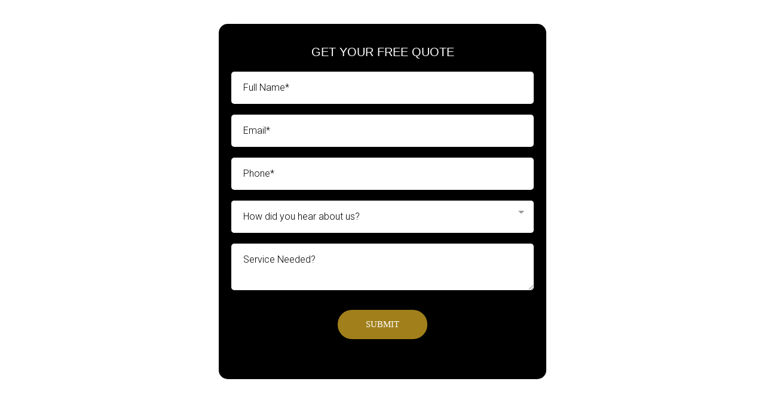

--- FILE ---
content_type: text/html; charset=utf-8
request_url: https://www.google.com/recaptcha/enterprise/anchor?ar=1&k=6LeDBFwpAAAAAJe8ux9-imrqZ2ueRsEtdiWoDDpX&co=aHR0cHM6Ly9hcGkubGVhZGNvbm5lY3RvcmhxLmNvbTo0NDM.&hl=en&v=PoyoqOPhxBO7pBk68S4YbpHZ&size=invisible&anchor-ms=20000&execute-ms=30000&cb=yt5gthw9ww2q
body_size: 48797
content:
<!DOCTYPE HTML><html dir="ltr" lang="en"><head><meta http-equiv="Content-Type" content="text/html; charset=UTF-8">
<meta http-equiv="X-UA-Compatible" content="IE=edge">
<title>reCAPTCHA</title>
<style type="text/css">
/* cyrillic-ext */
@font-face {
  font-family: 'Roboto';
  font-style: normal;
  font-weight: 400;
  font-stretch: 100%;
  src: url(//fonts.gstatic.com/s/roboto/v48/KFO7CnqEu92Fr1ME7kSn66aGLdTylUAMa3GUBHMdazTgWw.woff2) format('woff2');
  unicode-range: U+0460-052F, U+1C80-1C8A, U+20B4, U+2DE0-2DFF, U+A640-A69F, U+FE2E-FE2F;
}
/* cyrillic */
@font-face {
  font-family: 'Roboto';
  font-style: normal;
  font-weight: 400;
  font-stretch: 100%;
  src: url(//fonts.gstatic.com/s/roboto/v48/KFO7CnqEu92Fr1ME7kSn66aGLdTylUAMa3iUBHMdazTgWw.woff2) format('woff2');
  unicode-range: U+0301, U+0400-045F, U+0490-0491, U+04B0-04B1, U+2116;
}
/* greek-ext */
@font-face {
  font-family: 'Roboto';
  font-style: normal;
  font-weight: 400;
  font-stretch: 100%;
  src: url(//fonts.gstatic.com/s/roboto/v48/KFO7CnqEu92Fr1ME7kSn66aGLdTylUAMa3CUBHMdazTgWw.woff2) format('woff2');
  unicode-range: U+1F00-1FFF;
}
/* greek */
@font-face {
  font-family: 'Roboto';
  font-style: normal;
  font-weight: 400;
  font-stretch: 100%;
  src: url(//fonts.gstatic.com/s/roboto/v48/KFO7CnqEu92Fr1ME7kSn66aGLdTylUAMa3-UBHMdazTgWw.woff2) format('woff2');
  unicode-range: U+0370-0377, U+037A-037F, U+0384-038A, U+038C, U+038E-03A1, U+03A3-03FF;
}
/* math */
@font-face {
  font-family: 'Roboto';
  font-style: normal;
  font-weight: 400;
  font-stretch: 100%;
  src: url(//fonts.gstatic.com/s/roboto/v48/KFO7CnqEu92Fr1ME7kSn66aGLdTylUAMawCUBHMdazTgWw.woff2) format('woff2');
  unicode-range: U+0302-0303, U+0305, U+0307-0308, U+0310, U+0312, U+0315, U+031A, U+0326-0327, U+032C, U+032F-0330, U+0332-0333, U+0338, U+033A, U+0346, U+034D, U+0391-03A1, U+03A3-03A9, U+03B1-03C9, U+03D1, U+03D5-03D6, U+03F0-03F1, U+03F4-03F5, U+2016-2017, U+2034-2038, U+203C, U+2040, U+2043, U+2047, U+2050, U+2057, U+205F, U+2070-2071, U+2074-208E, U+2090-209C, U+20D0-20DC, U+20E1, U+20E5-20EF, U+2100-2112, U+2114-2115, U+2117-2121, U+2123-214F, U+2190, U+2192, U+2194-21AE, U+21B0-21E5, U+21F1-21F2, U+21F4-2211, U+2213-2214, U+2216-22FF, U+2308-230B, U+2310, U+2319, U+231C-2321, U+2336-237A, U+237C, U+2395, U+239B-23B7, U+23D0, U+23DC-23E1, U+2474-2475, U+25AF, U+25B3, U+25B7, U+25BD, U+25C1, U+25CA, U+25CC, U+25FB, U+266D-266F, U+27C0-27FF, U+2900-2AFF, U+2B0E-2B11, U+2B30-2B4C, U+2BFE, U+3030, U+FF5B, U+FF5D, U+1D400-1D7FF, U+1EE00-1EEFF;
}
/* symbols */
@font-face {
  font-family: 'Roboto';
  font-style: normal;
  font-weight: 400;
  font-stretch: 100%;
  src: url(//fonts.gstatic.com/s/roboto/v48/KFO7CnqEu92Fr1ME7kSn66aGLdTylUAMaxKUBHMdazTgWw.woff2) format('woff2');
  unicode-range: U+0001-000C, U+000E-001F, U+007F-009F, U+20DD-20E0, U+20E2-20E4, U+2150-218F, U+2190, U+2192, U+2194-2199, U+21AF, U+21E6-21F0, U+21F3, U+2218-2219, U+2299, U+22C4-22C6, U+2300-243F, U+2440-244A, U+2460-24FF, U+25A0-27BF, U+2800-28FF, U+2921-2922, U+2981, U+29BF, U+29EB, U+2B00-2BFF, U+4DC0-4DFF, U+FFF9-FFFB, U+10140-1018E, U+10190-1019C, U+101A0, U+101D0-101FD, U+102E0-102FB, U+10E60-10E7E, U+1D2C0-1D2D3, U+1D2E0-1D37F, U+1F000-1F0FF, U+1F100-1F1AD, U+1F1E6-1F1FF, U+1F30D-1F30F, U+1F315, U+1F31C, U+1F31E, U+1F320-1F32C, U+1F336, U+1F378, U+1F37D, U+1F382, U+1F393-1F39F, U+1F3A7-1F3A8, U+1F3AC-1F3AF, U+1F3C2, U+1F3C4-1F3C6, U+1F3CA-1F3CE, U+1F3D4-1F3E0, U+1F3ED, U+1F3F1-1F3F3, U+1F3F5-1F3F7, U+1F408, U+1F415, U+1F41F, U+1F426, U+1F43F, U+1F441-1F442, U+1F444, U+1F446-1F449, U+1F44C-1F44E, U+1F453, U+1F46A, U+1F47D, U+1F4A3, U+1F4B0, U+1F4B3, U+1F4B9, U+1F4BB, U+1F4BF, U+1F4C8-1F4CB, U+1F4D6, U+1F4DA, U+1F4DF, U+1F4E3-1F4E6, U+1F4EA-1F4ED, U+1F4F7, U+1F4F9-1F4FB, U+1F4FD-1F4FE, U+1F503, U+1F507-1F50B, U+1F50D, U+1F512-1F513, U+1F53E-1F54A, U+1F54F-1F5FA, U+1F610, U+1F650-1F67F, U+1F687, U+1F68D, U+1F691, U+1F694, U+1F698, U+1F6AD, U+1F6B2, U+1F6B9-1F6BA, U+1F6BC, U+1F6C6-1F6CF, U+1F6D3-1F6D7, U+1F6E0-1F6EA, U+1F6F0-1F6F3, U+1F6F7-1F6FC, U+1F700-1F7FF, U+1F800-1F80B, U+1F810-1F847, U+1F850-1F859, U+1F860-1F887, U+1F890-1F8AD, U+1F8B0-1F8BB, U+1F8C0-1F8C1, U+1F900-1F90B, U+1F93B, U+1F946, U+1F984, U+1F996, U+1F9E9, U+1FA00-1FA6F, U+1FA70-1FA7C, U+1FA80-1FA89, U+1FA8F-1FAC6, U+1FACE-1FADC, U+1FADF-1FAE9, U+1FAF0-1FAF8, U+1FB00-1FBFF;
}
/* vietnamese */
@font-face {
  font-family: 'Roboto';
  font-style: normal;
  font-weight: 400;
  font-stretch: 100%;
  src: url(//fonts.gstatic.com/s/roboto/v48/KFO7CnqEu92Fr1ME7kSn66aGLdTylUAMa3OUBHMdazTgWw.woff2) format('woff2');
  unicode-range: U+0102-0103, U+0110-0111, U+0128-0129, U+0168-0169, U+01A0-01A1, U+01AF-01B0, U+0300-0301, U+0303-0304, U+0308-0309, U+0323, U+0329, U+1EA0-1EF9, U+20AB;
}
/* latin-ext */
@font-face {
  font-family: 'Roboto';
  font-style: normal;
  font-weight: 400;
  font-stretch: 100%;
  src: url(//fonts.gstatic.com/s/roboto/v48/KFO7CnqEu92Fr1ME7kSn66aGLdTylUAMa3KUBHMdazTgWw.woff2) format('woff2');
  unicode-range: U+0100-02BA, U+02BD-02C5, U+02C7-02CC, U+02CE-02D7, U+02DD-02FF, U+0304, U+0308, U+0329, U+1D00-1DBF, U+1E00-1E9F, U+1EF2-1EFF, U+2020, U+20A0-20AB, U+20AD-20C0, U+2113, U+2C60-2C7F, U+A720-A7FF;
}
/* latin */
@font-face {
  font-family: 'Roboto';
  font-style: normal;
  font-weight: 400;
  font-stretch: 100%;
  src: url(//fonts.gstatic.com/s/roboto/v48/KFO7CnqEu92Fr1ME7kSn66aGLdTylUAMa3yUBHMdazQ.woff2) format('woff2');
  unicode-range: U+0000-00FF, U+0131, U+0152-0153, U+02BB-02BC, U+02C6, U+02DA, U+02DC, U+0304, U+0308, U+0329, U+2000-206F, U+20AC, U+2122, U+2191, U+2193, U+2212, U+2215, U+FEFF, U+FFFD;
}
/* cyrillic-ext */
@font-face {
  font-family: 'Roboto';
  font-style: normal;
  font-weight: 500;
  font-stretch: 100%;
  src: url(//fonts.gstatic.com/s/roboto/v48/KFO7CnqEu92Fr1ME7kSn66aGLdTylUAMa3GUBHMdazTgWw.woff2) format('woff2');
  unicode-range: U+0460-052F, U+1C80-1C8A, U+20B4, U+2DE0-2DFF, U+A640-A69F, U+FE2E-FE2F;
}
/* cyrillic */
@font-face {
  font-family: 'Roboto';
  font-style: normal;
  font-weight: 500;
  font-stretch: 100%;
  src: url(//fonts.gstatic.com/s/roboto/v48/KFO7CnqEu92Fr1ME7kSn66aGLdTylUAMa3iUBHMdazTgWw.woff2) format('woff2');
  unicode-range: U+0301, U+0400-045F, U+0490-0491, U+04B0-04B1, U+2116;
}
/* greek-ext */
@font-face {
  font-family: 'Roboto';
  font-style: normal;
  font-weight: 500;
  font-stretch: 100%;
  src: url(//fonts.gstatic.com/s/roboto/v48/KFO7CnqEu92Fr1ME7kSn66aGLdTylUAMa3CUBHMdazTgWw.woff2) format('woff2');
  unicode-range: U+1F00-1FFF;
}
/* greek */
@font-face {
  font-family: 'Roboto';
  font-style: normal;
  font-weight: 500;
  font-stretch: 100%;
  src: url(//fonts.gstatic.com/s/roboto/v48/KFO7CnqEu92Fr1ME7kSn66aGLdTylUAMa3-UBHMdazTgWw.woff2) format('woff2');
  unicode-range: U+0370-0377, U+037A-037F, U+0384-038A, U+038C, U+038E-03A1, U+03A3-03FF;
}
/* math */
@font-face {
  font-family: 'Roboto';
  font-style: normal;
  font-weight: 500;
  font-stretch: 100%;
  src: url(//fonts.gstatic.com/s/roboto/v48/KFO7CnqEu92Fr1ME7kSn66aGLdTylUAMawCUBHMdazTgWw.woff2) format('woff2');
  unicode-range: U+0302-0303, U+0305, U+0307-0308, U+0310, U+0312, U+0315, U+031A, U+0326-0327, U+032C, U+032F-0330, U+0332-0333, U+0338, U+033A, U+0346, U+034D, U+0391-03A1, U+03A3-03A9, U+03B1-03C9, U+03D1, U+03D5-03D6, U+03F0-03F1, U+03F4-03F5, U+2016-2017, U+2034-2038, U+203C, U+2040, U+2043, U+2047, U+2050, U+2057, U+205F, U+2070-2071, U+2074-208E, U+2090-209C, U+20D0-20DC, U+20E1, U+20E5-20EF, U+2100-2112, U+2114-2115, U+2117-2121, U+2123-214F, U+2190, U+2192, U+2194-21AE, U+21B0-21E5, U+21F1-21F2, U+21F4-2211, U+2213-2214, U+2216-22FF, U+2308-230B, U+2310, U+2319, U+231C-2321, U+2336-237A, U+237C, U+2395, U+239B-23B7, U+23D0, U+23DC-23E1, U+2474-2475, U+25AF, U+25B3, U+25B7, U+25BD, U+25C1, U+25CA, U+25CC, U+25FB, U+266D-266F, U+27C0-27FF, U+2900-2AFF, U+2B0E-2B11, U+2B30-2B4C, U+2BFE, U+3030, U+FF5B, U+FF5D, U+1D400-1D7FF, U+1EE00-1EEFF;
}
/* symbols */
@font-face {
  font-family: 'Roboto';
  font-style: normal;
  font-weight: 500;
  font-stretch: 100%;
  src: url(//fonts.gstatic.com/s/roboto/v48/KFO7CnqEu92Fr1ME7kSn66aGLdTylUAMaxKUBHMdazTgWw.woff2) format('woff2');
  unicode-range: U+0001-000C, U+000E-001F, U+007F-009F, U+20DD-20E0, U+20E2-20E4, U+2150-218F, U+2190, U+2192, U+2194-2199, U+21AF, U+21E6-21F0, U+21F3, U+2218-2219, U+2299, U+22C4-22C6, U+2300-243F, U+2440-244A, U+2460-24FF, U+25A0-27BF, U+2800-28FF, U+2921-2922, U+2981, U+29BF, U+29EB, U+2B00-2BFF, U+4DC0-4DFF, U+FFF9-FFFB, U+10140-1018E, U+10190-1019C, U+101A0, U+101D0-101FD, U+102E0-102FB, U+10E60-10E7E, U+1D2C0-1D2D3, U+1D2E0-1D37F, U+1F000-1F0FF, U+1F100-1F1AD, U+1F1E6-1F1FF, U+1F30D-1F30F, U+1F315, U+1F31C, U+1F31E, U+1F320-1F32C, U+1F336, U+1F378, U+1F37D, U+1F382, U+1F393-1F39F, U+1F3A7-1F3A8, U+1F3AC-1F3AF, U+1F3C2, U+1F3C4-1F3C6, U+1F3CA-1F3CE, U+1F3D4-1F3E0, U+1F3ED, U+1F3F1-1F3F3, U+1F3F5-1F3F7, U+1F408, U+1F415, U+1F41F, U+1F426, U+1F43F, U+1F441-1F442, U+1F444, U+1F446-1F449, U+1F44C-1F44E, U+1F453, U+1F46A, U+1F47D, U+1F4A3, U+1F4B0, U+1F4B3, U+1F4B9, U+1F4BB, U+1F4BF, U+1F4C8-1F4CB, U+1F4D6, U+1F4DA, U+1F4DF, U+1F4E3-1F4E6, U+1F4EA-1F4ED, U+1F4F7, U+1F4F9-1F4FB, U+1F4FD-1F4FE, U+1F503, U+1F507-1F50B, U+1F50D, U+1F512-1F513, U+1F53E-1F54A, U+1F54F-1F5FA, U+1F610, U+1F650-1F67F, U+1F687, U+1F68D, U+1F691, U+1F694, U+1F698, U+1F6AD, U+1F6B2, U+1F6B9-1F6BA, U+1F6BC, U+1F6C6-1F6CF, U+1F6D3-1F6D7, U+1F6E0-1F6EA, U+1F6F0-1F6F3, U+1F6F7-1F6FC, U+1F700-1F7FF, U+1F800-1F80B, U+1F810-1F847, U+1F850-1F859, U+1F860-1F887, U+1F890-1F8AD, U+1F8B0-1F8BB, U+1F8C0-1F8C1, U+1F900-1F90B, U+1F93B, U+1F946, U+1F984, U+1F996, U+1F9E9, U+1FA00-1FA6F, U+1FA70-1FA7C, U+1FA80-1FA89, U+1FA8F-1FAC6, U+1FACE-1FADC, U+1FADF-1FAE9, U+1FAF0-1FAF8, U+1FB00-1FBFF;
}
/* vietnamese */
@font-face {
  font-family: 'Roboto';
  font-style: normal;
  font-weight: 500;
  font-stretch: 100%;
  src: url(//fonts.gstatic.com/s/roboto/v48/KFO7CnqEu92Fr1ME7kSn66aGLdTylUAMa3OUBHMdazTgWw.woff2) format('woff2');
  unicode-range: U+0102-0103, U+0110-0111, U+0128-0129, U+0168-0169, U+01A0-01A1, U+01AF-01B0, U+0300-0301, U+0303-0304, U+0308-0309, U+0323, U+0329, U+1EA0-1EF9, U+20AB;
}
/* latin-ext */
@font-face {
  font-family: 'Roboto';
  font-style: normal;
  font-weight: 500;
  font-stretch: 100%;
  src: url(//fonts.gstatic.com/s/roboto/v48/KFO7CnqEu92Fr1ME7kSn66aGLdTylUAMa3KUBHMdazTgWw.woff2) format('woff2');
  unicode-range: U+0100-02BA, U+02BD-02C5, U+02C7-02CC, U+02CE-02D7, U+02DD-02FF, U+0304, U+0308, U+0329, U+1D00-1DBF, U+1E00-1E9F, U+1EF2-1EFF, U+2020, U+20A0-20AB, U+20AD-20C0, U+2113, U+2C60-2C7F, U+A720-A7FF;
}
/* latin */
@font-face {
  font-family: 'Roboto';
  font-style: normal;
  font-weight: 500;
  font-stretch: 100%;
  src: url(//fonts.gstatic.com/s/roboto/v48/KFO7CnqEu92Fr1ME7kSn66aGLdTylUAMa3yUBHMdazQ.woff2) format('woff2');
  unicode-range: U+0000-00FF, U+0131, U+0152-0153, U+02BB-02BC, U+02C6, U+02DA, U+02DC, U+0304, U+0308, U+0329, U+2000-206F, U+20AC, U+2122, U+2191, U+2193, U+2212, U+2215, U+FEFF, U+FFFD;
}
/* cyrillic-ext */
@font-face {
  font-family: 'Roboto';
  font-style: normal;
  font-weight: 900;
  font-stretch: 100%;
  src: url(//fonts.gstatic.com/s/roboto/v48/KFO7CnqEu92Fr1ME7kSn66aGLdTylUAMa3GUBHMdazTgWw.woff2) format('woff2');
  unicode-range: U+0460-052F, U+1C80-1C8A, U+20B4, U+2DE0-2DFF, U+A640-A69F, U+FE2E-FE2F;
}
/* cyrillic */
@font-face {
  font-family: 'Roboto';
  font-style: normal;
  font-weight: 900;
  font-stretch: 100%;
  src: url(//fonts.gstatic.com/s/roboto/v48/KFO7CnqEu92Fr1ME7kSn66aGLdTylUAMa3iUBHMdazTgWw.woff2) format('woff2');
  unicode-range: U+0301, U+0400-045F, U+0490-0491, U+04B0-04B1, U+2116;
}
/* greek-ext */
@font-face {
  font-family: 'Roboto';
  font-style: normal;
  font-weight: 900;
  font-stretch: 100%;
  src: url(//fonts.gstatic.com/s/roboto/v48/KFO7CnqEu92Fr1ME7kSn66aGLdTylUAMa3CUBHMdazTgWw.woff2) format('woff2');
  unicode-range: U+1F00-1FFF;
}
/* greek */
@font-face {
  font-family: 'Roboto';
  font-style: normal;
  font-weight: 900;
  font-stretch: 100%;
  src: url(//fonts.gstatic.com/s/roboto/v48/KFO7CnqEu92Fr1ME7kSn66aGLdTylUAMa3-UBHMdazTgWw.woff2) format('woff2');
  unicode-range: U+0370-0377, U+037A-037F, U+0384-038A, U+038C, U+038E-03A1, U+03A3-03FF;
}
/* math */
@font-face {
  font-family: 'Roboto';
  font-style: normal;
  font-weight: 900;
  font-stretch: 100%;
  src: url(//fonts.gstatic.com/s/roboto/v48/KFO7CnqEu92Fr1ME7kSn66aGLdTylUAMawCUBHMdazTgWw.woff2) format('woff2');
  unicode-range: U+0302-0303, U+0305, U+0307-0308, U+0310, U+0312, U+0315, U+031A, U+0326-0327, U+032C, U+032F-0330, U+0332-0333, U+0338, U+033A, U+0346, U+034D, U+0391-03A1, U+03A3-03A9, U+03B1-03C9, U+03D1, U+03D5-03D6, U+03F0-03F1, U+03F4-03F5, U+2016-2017, U+2034-2038, U+203C, U+2040, U+2043, U+2047, U+2050, U+2057, U+205F, U+2070-2071, U+2074-208E, U+2090-209C, U+20D0-20DC, U+20E1, U+20E5-20EF, U+2100-2112, U+2114-2115, U+2117-2121, U+2123-214F, U+2190, U+2192, U+2194-21AE, U+21B0-21E5, U+21F1-21F2, U+21F4-2211, U+2213-2214, U+2216-22FF, U+2308-230B, U+2310, U+2319, U+231C-2321, U+2336-237A, U+237C, U+2395, U+239B-23B7, U+23D0, U+23DC-23E1, U+2474-2475, U+25AF, U+25B3, U+25B7, U+25BD, U+25C1, U+25CA, U+25CC, U+25FB, U+266D-266F, U+27C0-27FF, U+2900-2AFF, U+2B0E-2B11, U+2B30-2B4C, U+2BFE, U+3030, U+FF5B, U+FF5D, U+1D400-1D7FF, U+1EE00-1EEFF;
}
/* symbols */
@font-face {
  font-family: 'Roboto';
  font-style: normal;
  font-weight: 900;
  font-stretch: 100%;
  src: url(//fonts.gstatic.com/s/roboto/v48/KFO7CnqEu92Fr1ME7kSn66aGLdTylUAMaxKUBHMdazTgWw.woff2) format('woff2');
  unicode-range: U+0001-000C, U+000E-001F, U+007F-009F, U+20DD-20E0, U+20E2-20E4, U+2150-218F, U+2190, U+2192, U+2194-2199, U+21AF, U+21E6-21F0, U+21F3, U+2218-2219, U+2299, U+22C4-22C6, U+2300-243F, U+2440-244A, U+2460-24FF, U+25A0-27BF, U+2800-28FF, U+2921-2922, U+2981, U+29BF, U+29EB, U+2B00-2BFF, U+4DC0-4DFF, U+FFF9-FFFB, U+10140-1018E, U+10190-1019C, U+101A0, U+101D0-101FD, U+102E0-102FB, U+10E60-10E7E, U+1D2C0-1D2D3, U+1D2E0-1D37F, U+1F000-1F0FF, U+1F100-1F1AD, U+1F1E6-1F1FF, U+1F30D-1F30F, U+1F315, U+1F31C, U+1F31E, U+1F320-1F32C, U+1F336, U+1F378, U+1F37D, U+1F382, U+1F393-1F39F, U+1F3A7-1F3A8, U+1F3AC-1F3AF, U+1F3C2, U+1F3C4-1F3C6, U+1F3CA-1F3CE, U+1F3D4-1F3E0, U+1F3ED, U+1F3F1-1F3F3, U+1F3F5-1F3F7, U+1F408, U+1F415, U+1F41F, U+1F426, U+1F43F, U+1F441-1F442, U+1F444, U+1F446-1F449, U+1F44C-1F44E, U+1F453, U+1F46A, U+1F47D, U+1F4A3, U+1F4B0, U+1F4B3, U+1F4B9, U+1F4BB, U+1F4BF, U+1F4C8-1F4CB, U+1F4D6, U+1F4DA, U+1F4DF, U+1F4E3-1F4E6, U+1F4EA-1F4ED, U+1F4F7, U+1F4F9-1F4FB, U+1F4FD-1F4FE, U+1F503, U+1F507-1F50B, U+1F50D, U+1F512-1F513, U+1F53E-1F54A, U+1F54F-1F5FA, U+1F610, U+1F650-1F67F, U+1F687, U+1F68D, U+1F691, U+1F694, U+1F698, U+1F6AD, U+1F6B2, U+1F6B9-1F6BA, U+1F6BC, U+1F6C6-1F6CF, U+1F6D3-1F6D7, U+1F6E0-1F6EA, U+1F6F0-1F6F3, U+1F6F7-1F6FC, U+1F700-1F7FF, U+1F800-1F80B, U+1F810-1F847, U+1F850-1F859, U+1F860-1F887, U+1F890-1F8AD, U+1F8B0-1F8BB, U+1F8C0-1F8C1, U+1F900-1F90B, U+1F93B, U+1F946, U+1F984, U+1F996, U+1F9E9, U+1FA00-1FA6F, U+1FA70-1FA7C, U+1FA80-1FA89, U+1FA8F-1FAC6, U+1FACE-1FADC, U+1FADF-1FAE9, U+1FAF0-1FAF8, U+1FB00-1FBFF;
}
/* vietnamese */
@font-face {
  font-family: 'Roboto';
  font-style: normal;
  font-weight: 900;
  font-stretch: 100%;
  src: url(//fonts.gstatic.com/s/roboto/v48/KFO7CnqEu92Fr1ME7kSn66aGLdTylUAMa3OUBHMdazTgWw.woff2) format('woff2');
  unicode-range: U+0102-0103, U+0110-0111, U+0128-0129, U+0168-0169, U+01A0-01A1, U+01AF-01B0, U+0300-0301, U+0303-0304, U+0308-0309, U+0323, U+0329, U+1EA0-1EF9, U+20AB;
}
/* latin-ext */
@font-face {
  font-family: 'Roboto';
  font-style: normal;
  font-weight: 900;
  font-stretch: 100%;
  src: url(//fonts.gstatic.com/s/roboto/v48/KFO7CnqEu92Fr1ME7kSn66aGLdTylUAMa3KUBHMdazTgWw.woff2) format('woff2');
  unicode-range: U+0100-02BA, U+02BD-02C5, U+02C7-02CC, U+02CE-02D7, U+02DD-02FF, U+0304, U+0308, U+0329, U+1D00-1DBF, U+1E00-1E9F, U+1EF2-1EFF, U+2020, U+20A0-20AB, U+20AD-20C0, U+2113, U+2C60-2C7F, U+A720-A7FF;
}
/* latin */
@font-face {
  font-family: 'Roboto';
  font-style: normal;
  font-weight: 900;
  font-stretch: 100%;
  src: url(//fonts.gstatic.com/s/roboto/v48/KFO7CnqEu92Fr1ME7kSn66aGLdTylUAMa3yUBHMdazQ.woff2) format('woff2');
  unicode-range: U+0000-00FF, U+0131, U+0152-0153, U+02BB-02BC, U+02C6, U+02DA, U+02DC, U+0304, U+0308, U+0329, U+2000-206F, U+20AC, U+2122, U+2191, U+2193, U+2212, U+2215, U+FEFF, U+FFFD;
}

</style>
<link rel="stylesheet" type="text/css" href="https://www.gstatic.com/recaptcha/releases/PoyoqOPhxBO7pBk68S4YbpHZ/styles__ltr.css">
<script nonce="7aXswagYuYICKI1Dmvxmdg" type="text/javascript">window['__recaptcha_api'] = 'https://www.google.com/recaptcha/enterprise/';</script>
<script type="text/javascript" src="https://www.gstatic.com/recaptcha/releases/PoyoqOPhxBO7pBk68S4YbpHZ/recaptcha__en.js" nonce="7aXswagYuYICKI1Dmvxmdg">
      
    </script></head>
<body><div id="rc-anchor-alert" class="rc-anchor-alert"></div>
<input type="hidden" id="recaptcha-token" value="[base64]">
<script type="text/javascript" nonce="7aXswagYuYICKI1Dmvxmdg">
      recaptcha.anchor.Main.init("[\x22ainput\x22,[\x22bgdata\x22,\x22\x22,\[base64]/[base64]/[base64]/bmV3IHJbeF0oY1swXSk6RT09Mj9uZXcgclt4XShjWzBdLGNbMV0pOkU9PTM/bmV3IHJbeF0oY1swXSxjWzFdLGNbMl0pOkU9PTQ/[base64]/[base64]/[base64]/[base64]/[base64]/[base64]/[base64]/[base64]\x22,\[base64]\\u003d\x22,\[base64]/DhsK7w4gxYT1zwpJkHQbCuwDCtBnClCxEw6QdXcKVwr3Dshhiwr9kDlTDsSrCpsKLA0F3w5QTRMKSwqkqVMKkw44MF3XClVTDrCNXwqnDuMKpw4M8w5dOExvDvMOlw7XDrQM8worCji/DocOUPndRw7drIsO1w69tBMO8acK1VsKCwo3Cp8KpwoIkIMKAw7klFxXCsQgTNFHDvxlFX8KRAMOiHxUrw5hgwovDsMORTcOnw4zDncOCWMOxf8O4YsKlwrnDqETDvBY/bg8swq7Cs8KvJcKfw4LCm8KnNEABRX9xJMOIRnzDhsO+E1rCg2QNWsKYwrjDm8Obw75BXcKME8KSwocqw6wzRjrCusOmw5/CuMKsfwETw6omw63CscKEYsKbEcO1YcK/[base64]/CoAHCrMKhw6MywrZ3OcONOzvCsClcwpbCqMOiwp3CsgTCg1U8WsKpcMKlNMO9Z8KlEVHCjgMDJzs6e3jDnhpiwpLCnsOSU8Knw7orZMOYJsKeDcKDXnBWXzRKDTHDoEAnwqB5w6nDkEV6ecKtw4nDtcO1IcKow5xFP1EHDcOxwo/ClDPDkC7ChMOjZ1NBwoApwoZnVcKyaj7CrsOQw67CkSfCk1p0w7HDkFnDhQfCnwVBwoLDscO4wqkmw6cVacK5DHrCu8K9DsOxwp3DlgcAwo/Dg8KPETk6cMOxNFwTUMONWkHDh8Kdw6vDiHtABBQew4rCpcOXw5Rgwo3DgErCoRlxw6zCrgJ0wqgGfzs1YHzCjcKvw5/CkcKgw6I/Fj/Ctyttwq1xAMK0V8KlwpzCqjAVfBnCv37Dulctw7k9w6nDpjt2TnVBO8KBw75cw4BzwpYIw7TDtRTCvQXCisK+wr/DuDAxdsKdwqnDkQktTsO1w57DoMKYw4rCtU7Ck3Z3acONCsKvEcKlw7TCjMKpJzxcw6HCpMOwfksDFMOOCgPCmWgwwpRSZ1lCZ8OsT0fDqxjCvcKsMcOtaT7CvA0FQcKKUMK2w4nCvkJjVMO3wp/Dr8K3w6HDuCZxw4RSCcOLw55ECEzDhhNuB3dfw64kwrI3X8OLDDtQRcKlcFfDvG4XT8O0w54Sw5/Cn8ONWMK6wrHDg8OiwpIjBQXClcK0wpXCjn/[base64]/[base64]/CviXCtsKHGsK5HHlfdWpOaMOkb8OYw7lvw6XDoMKOwpPCm8KEw7rCil1vcC0yIhNOVhNDw6XDksKlE8OYCA3DvXvCkMOfwrLDvwLDpMKOw5IuFwjDihNjwql8PcO1w7kGwp1fH3TDt8OjNMO5woBNQztHw4DCicOIA1HCh8O7w7nDhUnDmcK/G1EPw65Qw7k/f8OSwpFbVmzDnRZmwqkCRMOgYyrCvDvCmQ7CjFpfJsKbHsK2W8OMD8OxbcOww60DHntwHhTCjsOYXR7DmMKzw7LDuBPCo8Okw4x/QCHDs2/Cpw9DwownJsKVcsOzwrNKVUoTYsOkwqZyBMKTalnDq3zDvwcIDjN6RsKBwr86V8KYwrVhwplAw5fCg3d/wqFBeBDCksOKUsKBXwjDhS0WJETDtTDCncOqCsKKASAJFkXDncOEw5DDtynCpWUUw6DChD/[base64]/CgcKfwqbDqj02N8OQLGXChmjCu0bChy7DjiA4w60/N8KwwoLDucKMwoxwSnHCvmt+PX/Di8OAJMOBSy15w4YBUsOEaMOBwr7DisOsLiPDgsK9wq/[base64]/CsMOiITfCsMKjw5Ioe1HCl3TDlwXCp3TCi3I7w7bDjFhDchcLU8KtYhQAfwjCvcKNBVYAQMOMOMO9w7gaw4ZqC8K2SkdpwpnCncKHbCPCqsOQcsK4w4Z+w6UBdSBZwqvCuy7DuQVGw51xw4odBMOfwphUaAfCgsK3Xk4+w7rCrMKAw5/DrMOpwrfDqH/ChAnCmVXCujfDv8OvZTPCjn0CW8Kqw7RrwqvCshrDrsOeAFTDg1jDj8OKUsOSOsKlwonCtUYCw5Ykwo0wLMKtw5B3wpzDvC/[base64]/w4knw5XCjsOyAMKBwoBrScOTeQLCqCPCuXjCvAVAw7JVAQ9+NkLChSwDJMOWw4Btw53Dv8O2woPCgXA5cMOWSMOmUWQ4JcK0w4EqwoLCqTcUwp4TwpZZwrrDgAFxCTp1WcKvwprDtTjClcKMwpPCjzfDsCDDoX8gwq/CkAdawqbDrDQ8bcO/N08uEMKXecKLCAzDqMKUVMOmwrXDjsK6FRRIwqZ8Ngxsw5pWw73Ck8KXw7rCkSbCv8KFwrZOVcOEEHbCoMOjLWEgwr7CjQXCvsKcCcK4cEZZEj/DnsOnw47DimjCpj/[base64]/w48owoDCnzU+dy3DpsOyW8KAwqPDosK/GMK2XsOpD1/Do8Kfw6/Clgpiw5DCtMKqD8OlwooVHsOew7nCgg5iBE4VwqodTV3Dm0g9w53CgMK6woUSwovDi8KRwqbCt8KBN1/Ci3DCqB7Dh8K/w4lNacKHeMKuwqlhNj/ChHDCqn83wrhTCjnChsK8w6vDthFwXwhrwpFowopTwqxiHRXDslnDulxvwpl0w7gEw7t/w4/[base64]/[base64]/CnWVqw6PCp1oTw7wZw6zCncOtaFLDhcOVwoFPwpXChTZbcyXDj2vDhsKjw6zCo8K4F8K0wqRTGsOZw47CvsO8WSbCkl3Cr3dxwpXDmxfCvcKFGDtvD0TCp8OhSMKgWSfCnDHChcOKwpMXwoDCvgzDoGBWw6/[base64]/DrcOJwogMw5bCkwjDqsOIw4gvw7Qtw7c5GjbDvQ4sw5/CqHTDhMKOdsKLwoU+wp3CrsKcfMOjU8KhwoJSZXXCvDpREsKpXMO3FsK/wpAgLHXCgcOIEsK9w5fDlcOwwrsKFS9bw4nCjsKBCMOjwq0Mf37DnD7CmcOHc8ObCEkmw4zDi8KPw6sea8OewpZCGMOnw6NxOsKqw6VrU8ObR20uwq9qw6XChMKQwqzCi8KuccOzwprCm3d5w7jClGrClcK/V8KeKcOLw4EjJMK+VcKEw5IvVcKzw5/Dt8K4G0shw7VmUcOGwpcZw4xLwq/DnTDDgW3CgcK7w67CmcKvwrbDnyLDhMKpw6TDrMOZV8OXBHEaKhFZNATCl3gFw6DDvHTCiMOiJy0zbMOQdU7DvUTCjn/Dl8KGFMK9LUXDt8KLeWHCsMKGOsKMYGXCowXDvBrCtk5tYsOkw7ZKw6bChMOqw7XCuEvDtlcsQ19xEHEHDcKHI0NPw4vDkcOIBTlLWcOFaCIbwonDisO4w6Zww4LDomzDlg/CmsKJQGjDi1cHM2ZOLF0xw5wow6/CoGPClMOwwpPCok0hwofCumURw4zDjzIDOF/CrVrDhsO+w4sow4XCo8OswqfDoMKWw7VmQiRKO8KPIXxow5PChsOONsOJIMOyK8KIw7DDoQgbO8O8XcOywq5qw6bDmDbDtSbCpMKhw5nCpkZeN8KvEl5tGVnDlMOTwqFYworCnMOyBArCmDcgZMOOw55awrkUwrRKw5DDpsKYVAjCucOiwr/[base64]/wpYgUA00w5wbaksoASnCm1/Cn8O9P8KwIcOAw4ktJsOBNsK0w5kUwo3Cr8K6w6vDgQPDscOoesKBThdwQzHDvsOUHsOkw7/[base64]/DtMOkWsO7wo3CpMO0Ci4ow55jwr0yVsOZCcKvAh5AJ8OTemQzwpsjNcO4w6TCvVYSEsKseMORDsK4w4wewpoWwrXDhsK3w77CgTETZkvCqMKrw6tzw6QiMnbDjgHDjcOSCgrDi8Kywp/[base64]/fG/ClDHDt0hsLmtCwpk3wqfDk21mwpxlw4tZXHvDtcOZQcO9wqvCuBMkdQYxCkbDscKNwqvDt8OLwrdxJsOGMlx7wo3ClDx1w4fDs8KATS/[base64]/w5NdwoDCncO4WEUdW8KHw79YWMKnVmLDmsO8wqsNTsOZw4LDngXCqwUPw6EqwrYmbsKGccKSJADDnURcaMO/wozDicKCwrDDtcKmw7TCnDDCgkXDmMKLwr7CnMKPw7rCvibDncKCF8KqQEHDvcOIwobDicOBw4zCocOZwpIsasKewplqTS4Kwpo2woQtJMKqw4/[base64]/[base64]/DBPChsOgHUp/wonCtDpmw6PDm8Owe8O+w7PCiMKteUkmJsOpwpcpdcKUaH8JG8OFw7bCocOqw4fCj8KKGMKywpsqH8KTw5XCuhrDrsO0QlXDhFAHwrsjwo7CjMOuw79gS2rCqMO7ACItNGxww4HDjGdSw7PClcKrbMOYLSt/w6EYOcKDwqrCpMO0wp3DusOvWQEmNWhdeGEmwpvCrmpJcMOUwrsQwoRiIsOcO8KXAcKjw7jDncKfMsONwrHCvcKLw4c4w5UXwrUzUsKxO2B1wobDrcKVwrTCk8Ouw5jDt3/ChCzDlcOHwowbw4nDisKgE8K/w4Iia8Omw4vCvAQLH8Kiwqc0w6oPwoTDpsKqwqFhSsO7UcKjw53DnCXCkjbDhntjZnsjBWvCu8KSHsOHJGRLPFHDiiNdMyMew4YiflXDijkRIA3CjSJtwpJewocmM8OLYsOXwobCvcO0ScK3wrM8CHc4acKNw6fDr8OVwqZZw68Mwo/DqMOta8K5wpESS8O7wocnw7XDucOXwoweX8KpO8ONIcOWw6Vfw7Zgw45Vw7HCj3Ebw7PCg8KAw7BBGsKdLifCi8KzUi/ClX/Dk8OgwrzDkSspw5vDhcOVVcOpY8Oawos3Vnxiw7HDscO1wpZIXUjDjMKvw43Cm2Upw6HDqMOlTn/DssOfK2rCt8OOLx3CjFIHwprCnTfDjGRWw7ljecKmJR5iwpvCgcKqw6/DtsKOw6PCtW9TLcKsw43CssOZG1Z0w77DgjtNw4vDtldMw5PDnMKBUHnDhG7ChMK1Ikdww4PCvMOtw6dzwqbCncOMwq9Nw5fCjMKTFVcEZyhhdcO4wq7Dmjg0w6oNQEzDjsO6OcOmMsOZAjRXw53CigV4w6/DkjvDg8ODwqkHT8OvwqQnasK2c8KIw7cIw53Ck8K2WhHCu8Obw7PDiMKDwq3CscKZegAVw6EHTVLDrcOywp/Ci8Orw4TCqsOQwojClw/Dg0VtwpjCoMK7ASVac2LDrQZzwr7CsMK3wprCsF/[base64]/CiinCpiAtdsOew55RUsKeC8KNSTJgaE57w4LDhcKESFcafsONwoMjw7sQw48yOBBHZmwOE8KgO8OMwpLDvMKnwp/CuUfCp8OeB8KFD8K7E8KLw7bDncOWw5LCuzTDkwJ5PE1MRFbCnsOtEMOiaMKvJsK5wrUQC055dEbCqwDCh1R/w4bDsnB4dsKlwq/DjsKgwrJXw5llwqbDs8KJwqbCucOiLMKNw73Du8O4wpU5QxjCnsO1w7PCjMO6AH7DtsO7wr3DpsKRPyDCvAE+wotTJMKawpXDtA5gw68EdsOjQXoLZmtDw5fDkh0CUMOCYMKGe2Z6cTl7JMO7wrPCoMK7bsOVFHdhKUfCjhoKWg/CpcK+wqXCh0bCrWbDt8OVwrvCjgvDiwXCucOOFMKuOMKbwobCqsOXNMKRZ8Ouw4TCkyvCmFzCn0UUw4HCrMOrMyR7wrfDkjxvw7wew4Vjwr98I1odwowIw6xHUhxIW1XDpFLDmMKIWAVtwqkvQg3CsFICXsKDM8Kyw7DCugLCksKuwrLCrcOWUMODHRzCsih/w7PDrFPDl8O4w4dTwqXDucK4Gi7CoAkTw5fDrX1/fijDi8OCwqEtw57DhjRcI8KVw4pwwq/[base64]/Dr0rCjg8oCjzCiWIiFRzCmUHCpRcNLG3Dj8K/w6vCtSvDu2AsKMKlw4RhD8KHwpIww7rDg8OuHB8AwrjDtm/DnB/DgkHDjAMUb8KOBsO1wpZ5w6TChg4rw7fCosKpw4jClTjCrRVoFAvCgcOew5oaJl9sU8KfwqLDigXDinZ1JQHDrsKow7/CicOdbMOyw7DDlQ8Gw4RKXkUjP1jClcOobcKuw4t2w47DlSLDsX/DmUZ5WcKkdHcuSlt7BcKVJMKhw5bDvz7DmcKRw4pGw5XDhyrCjcKIacO1XcOmEF56Y3gHw7YVRlzCrsOsSU4qwpfDtidKV8OQQk/DkwnDk2kqPcOuMTDDmsKSwpnCmCggwozDnldXPcOBd2wjWUXCr8KtwqFTYjzDjcKrwo/CmsKrwqRawqDDjcOkw6fDrVXDl8Kdw4zDpzXCpcK2w6zDu8OzHFjCsMKpFsOfwogfR8K+G8OoEsKOY38LwqkNU8OaOFXDrFnDqUbCjcOoRBPCr13CqcOnworDhEfCocO4wrcUP38fwrFrw6cfwo3CvcKxUMK/JMK9FwvCq8KCFcOCazVowpLCusKbwoDDo8K/w7fDlMKrw4lGwqrCh8OsVMOHGsO+wotMwoARwqwhDU3DnsOwZ8Kqw75Jw6VKwr0ZMgNuw7tow4ojJsO9BEVAwpTDqcObw67DoMK3QzHDpzfDhCvDhHvCm8KzJ8OCHRHDjsOiJ8K9w7E4OCLDhkDDjEHCq0g3w7HCqDs1w6vCrcKmwoEHwqR/[base64]/[base64]/CpsOjHBjDpB7Cs8Ovw5XDiVtdAsOaw5HDsiMUGFTDkmgSwrNmC8Oww4Jhe3zCh8KOCBM4w6FRcsOPw7TDhsKOHcKWbMKgw5vDlMO/[base64]/w77CoMO4BBsaasOYPhzDqx/CswrCvsK6aMOow5HDuMO8cHnDucO6w5F6MsKew4LDk0HCssKHO2rDsHrCkgHDlGzDkMOdw5Zbw6jCuxTCilcHwpQSw5ZPM8KceMOYwq5Lwqhtw63CilLDvWcjw6bDugXDjlPDiy40wp7DtMKaw69VSQ/DnRbCrMKEw7Bsw47DmcK9wpXCm0zCpcKWw6XDp8Ovw69LETTChyzDoCY3AFrDkmkMw6gRwo/Cr0fCkU7Ck8KxwpXCoTgsw47Cv8Kxw4sJRMOswpZFF1fDuG87WcKfw55Qw6DCoMORwr/DuMOOBAXDhMKxwoHCjQnDjsKNE8Kpw7/DicKnwrPCqDQbF8KyRHNow7x8wqB1woYiw7Ydw63DsG5TO8OSw7wvw6tEE0E1wr3DniPDvcKNwrjCmRTDt8O/[base64]/QsOgw7rCisKmw6DDuCtlBUnDmsOVUS51YsKSCx/[base64]/CsXzDj8KlwpLChg5fAy09aSxzw7Uhw6nDr1d1wqTDiRbCiEvDh8OhJsOfCMKqwoIcYzzDscKuLXbChMOewpvDihPDoURIwrHCjS9MwrbDigXDnsKXw7YbwqPDocOlwpVMwoE1w7hew6EcAcKMJsOgOWfDn8KwE3Iuc8O+w5EWw4rClm7CvBwrw4PCocO4w6V/JcK3dH3CrMOZasOvBD/Dt0PDoMKmDH02C2XDl8OnbRLCucKFwqnDtDTCkSPDjcKDwpZmBS8sN8KYaQlAwoQtw55ACcKww5EdCUvDp8OfwozDscKMe8KGwoFPf0/CiX/CgcKKcsOew4TDmMK+w6DCsMO5wp3ClWxtwqw7dnnCuiZRejHDqQTCt8Oiw6LDimkEwoh2woAZwpxNZsKXa8KJAQXDqsKuw7JGJwNDeMOhLz8tY8KVwogFR8KqJsOHUcKZdw/DontxdcKzw4hYwo7DusKEwpPDl8KrbjxuwoZXP8OzwpXDpcKSa8KmGMKQw7BPwp1QwqXDlHbCvsKqNU0bMl/DimPCnkwwbjpfZXrCiD7DvUvDj8O1WwkjWsOZwqnCoX/Drh/CpsKywqDCvcOjwpJ2woxtP3vCp0bCjyfDrxDDtAbCi8OGFcK9UcKdw4PDqmU+R3/Cp8O2w6Bww6F5QjjCqwRlAghvwp9hHBtew5o9wr7DlcOXwot/U8KKwqcfKEFRflvDisKYOsOhXsOiegNIwqkcC8K8Wntpw6IUw4Q9w4fDusKewrctchzDnsKhwpfDnz1dTEpAXsORJ2DDm8KCw4V7QMKUXWNTDsOneMO2wpsZKGQwEsOweW7DvirCh8KHw4/CvcOqfsKnwrYKw7nDtsK/HzrCl8KKZMO/[base64]/w7DCt8Omw4HDisKuw7MLesOYAz7Dv8Kuw6YKw6zCszXDmsOHT8OhHcOCDMKuARh1w5JLWMKaMV7CicOlZjnDrT/Cnj9sdcO0wqZRwpV1wq0Lw5F+w5Qxw4QBKA8DwoBxwrNHa2XCq8KPJ8KYKsKkO8KIE8OGSUXCpTN4w48TTC/Ct8K+IGUabMKUdQrCrsOsNsOEwp/DsMKFZVDDrsKPK0jCi8O6wrTDn8ONw7caQ8KmwoQOOhvCtyLChVfChMOoH8KBG8OAInldwqnCixVrwpTCgBZ/[base64]/CpX9COnDDn1d8WTpZU8KRw6k5RcKESsKjY8OMw4U+ZcKwwowSMMKwX8KAU1gPwp3Cp8K7M8OLUCNCRsOQR8KowrHCgxIVFxdPw5J2wqXCpMKUw6s5LsOqGsOlw6wXwprCtsO/woRYSMOhZsOcHXLDv8KJw64Bwq0gEkQgZsKRwrxnwoEvwq9QR8KjwrJ1wqhVCsKqA8K2w4BDwrXDrF/DkMOJw7nDsMOEKjgHbcObbz/Cn8KOwoBWw6TCksOlGcOmwqLCrMO0w7ovasKVwpUSbRzCii9ZYcKVw7HDj8OTw485fXfDjx/Dt8OmAljDhy0pXcK1BjrCnMOGCcOPPcO7woNoBMOZw4zCjsORwpnDnQhAHwfDtSYcw7Bsw4MEQcKjwqXCiMKow7liw7vCuyAgw5vCg8KiwrzDv28UwoxZwrJ7IMKPwpDClSHCjxnCpcOCTMKUw5/DtsKqCcOiwo3CisO6wp1gw5JBT0rDvsKDCiBzwo/Cl8OswoDDqsK0wp9Qwq7DnMO7wqcJw6vCsMKxwrjCu8OdURYZeXXDhsK+FsKZei3Di181K1/CtgRywoDDqC/[base64]/Cp8KZA8KmwrDDhcKGVU4YTDzDvWJVI8KNwq9LWVAEO2zCtl/[base64]/CicKhURnDq8OuwpzDkQQjwqbDmcOAw4Y9w7PDv8O4G8OfFyNyworCiCDDmkY/wq7CkjRCwr/DlcKhWnkzN8OsITVJRnjDucKCRsKjwq7ChMOVelYxwqNmHcKocMOuBsKfWMOMSsOBwrrDuMKDUV/CrkgTw4bCrsO9ZcKpw7Evw5rDosOzeR9Kf8KQw5DCi8OjYzIcaMOmwqdJwrbDkk7CpMOvw7BFTcKQPcOcQsKhw6/[base64]/[base64]/w5/ClQwvwqgfTcOnw507wo0uGsOkR8KQwpjDlMOFdMKqwogqw7/DlMOzF0oSLcKQdhjCp8O8woF+w4NLwplCw67DocOmW8KKw57CvMK3wqg/[base64]/DisO/w6c5w7A3bcOowoDCq2PDiMKHw40Bw7/DryXCozBgZA7CpgwSfMKBaMKdB8KQWsOSF8OlE2rDmsKuEsO2w7/DtsOhA8KLw7IxJHvCjSzDvBzDjsKZw5BxJ2fCpBvCugFuwpRTw5ZNw4lSM2BcwqluEMKRw64GwrFtHlHCocOvw7HDh8Omwo8SeF7DgxIvRcOlRcOww5NUwqfCvsKGGMOew4/Dm1TDlD/CmWXChmXDr8KKM1nDjU5oISbCocOowrjDpcKkwqHCnMO/w5rDkAQbfwhnwrPDnS82R1QUGlsXUsKLwrTCsRJXwqzCmjc0woFFT8OOQ8OlwrfDpsOKdjjDssK2AF8awo7DrsOJXAYQw4F+e8O7wrfDtcO0w6IQw4Qlw4fCssK/IcOHFEkZNcOgwp4IwrXCtsKlRMOwwrnDsU7Do8KVQsKEbcKfw61Xw7nDkDI+w6LCisOVw7HDolPCtMOBSsKCGHNoEi4LVTZPw6x0V8KjIMOyw47ChMONw4PDrzTDiMKWLmzChnLCnMOfw5pEKyEGwo1Cw5xOw7nCoMOZw6bDg8K/[base64]/DrMO4bcKME31wU8K/c8Otw7fDisKrW8OcwrDDqcKPXMOewqNRwpHDjMKfw7V4SmbCnsO6wpZ7aMKGIEXCqMK9JD7CgjVxX8OyEEnDjTAzWsOJKcONfMKOaWwnRh0Zw6DDs3QpwqMoAcOrw6PCksOpw4lgw7NCwobCu8OgBcOCw5lySwLDvcKuP8O7wokYw6oewpDCsMKwwoYMwp/DvcK2w4tUw6TDqMKawpHCjMKww5VcM1/Di8OcB8O6wqXDmV1rwrDDrXN/w7EJw7gfKsKEw40ew6stw6LCkR4ewofCmMOeSSLCkwtQKxQiw4t8OcKKXAwaw6NCw4fDqcOgC8KbQcOiVC/DncKrOQPCpsKoOW85AcOfw47Di3zDrUY3IsOQd0fCicOsfz4QecOGw4jDpMO9Mk58wqTDnTLDt8KgwrbCgMOXw5M5wozCmBY/w5JKwqBAw5snbijCisOGwoV0w6FRIW00wqwyF8OBw47DgwFnZMOUecKVa8KIw5vDmsKqWsOnI8Oww7jCtWfCrwLClWXDr8Kywo3CgsOmHnnCqnVYX8O/[base64]/DgxvDukEjwrbDpWxUw6d4wrvChkfCiyk5KVjDosOsaFnDlHstw6jDgHjCqcOlUsKxHSh8wrTDvlzCv0N8wqTCvsOzCsOgC8OBwqbDrsOpUGNoGmTCr8ODNzTDmcKfOsOAd8KMS2fChG56wpDDsAzCmh7DnmAewoHDo8Kywo/[base64]/DosKswrUlQsKnYmggw6Urw7ZbBsK2OgUGw4EUSsKbacOxfwfCokAjC8OvdjvDkx1nesOvcsOYw41EHMO/esOEQsO/wp0bYgYwehvCq1rChQPCv3ttAlzDusKkwpbDs8OAOCzClyLCn8OwwqjDrgzDs8OFw447XTrCm3FIbl3DrcKoeGVuw5LCq8K8dWFKZ8KXYlfCjsKGH23DkcKnw5JhMjh8HsOTHcKUHBFhb1jDh3jCkyoKw6DDicKOwqxjRgDCgV1lFcKVw4/ChzLCpXPCn8KtcsKgwp4PGcKjA04Iw6o6BMKYDBFsw67DpmISJX1ow5rDiHcNw5sTw6IHYHwIS8Kgw7pBw5hiTMOww64fM8OOLsKCaw/[base64]/IMOBw6QfwoPCj1HDgMKnw53ChMO+wp56w4XDosKSYQBIw6jCgcKdw7QDUcONFjwTw58XWmrDksOEw7d8RMK0fAdowqnDvC8/[base64]/DsMOEDH0yBcKbelgEwpgDLG7Ch8KAwqE/[base64]/w51vIDbDjCNow71VUFrDgwTCvsOiCmRdCMKSN8KuwoDDh31/w7LDgjjDlyrDvcOwwqUEYF/[base64]/SlfDjsOSHcODHsKBPhMeQEbCgMKVb8K7wqpew6/ClCQCwoZsw5bCkcK0EWdUTB4ZwqHDlS3CvG/Ckg7DhcOWP8K6w7TDog7DusKEWjTDrwFWw6YUXsKuwpHDm8OAScO6wr3CvsKfKyDCm3vCvgLCpVLDthlzw5gkaMKjTsK0w419dMKdwqnDusK5w4gLJ2rDlMOhHWRNIcO9dcODdXjCn0/CmMKKw7sbbh3CvDVlwqAiOcOVcmlTwrPCgMOdCcKWw6fCpC9BVMKbfl1GV8OqZWPDmcKjSCnDjMKHwoMeWMKxw6HCpsOVFWAhWxXDv1EdQcKXQh7CqsOxw6DCk8OKO8O3w4wpU8OISMKfTH0fAT/Dq1UYw4gEwqfDo8ObIsOOa8OWf3xNeAfCsyMnwqjCq0vDiz1fcR42w4xRCcKhw5N3QhrDj8O8acK6a8OtMsKJYltWbB/DkVXDu8KCXMKafcOow4nChwrCu8KlawY0KmnCr8KtRQgkJVBFEcKqw6vDqwjCijHDjzAywqksw6bDiw/[base64]/woA5ZsKywrPCvMKcR8Kkw40casKfw4rCsMOCfMKoDEvCuRzDicKrw6ZzZWUET8KWw4HCo8KBw69Kw5hVw6h3wpN6wp8mw6xZHcKdPFs/wovCjcODwpbDvcKAYgZuwqLClsOOwr9lXyfCgMOtwq8mcsOjeBhhN8KAIgVVw4pkE8OvAjVJTMKNwoYHPMK3QU/Ch3Uewr8jwpTDlsOlw4rCpC/CgMKwP8K/wo3CsMKIfybDtsKxw5vCjjHDryY/w67Duyk5w7VweRnDnMKRwrnDuGnCiDbClMK+wqMcw6oyw49HwpdfwpvChCswCMKWScOJw53DoT0uw6IiwogfAsK6wqzCuhLDhMKuNMOLIMKEw4DDlgrDnghIw4/CksOAw55cwq8zw5/ChMOrQjjDmmN3F2nCtBXCglPCrR1WfQfDssKGdwlkwpHDmlvDtMOUWMKUKHMoZsO7HMOJw43CgFLDlsKWMMOdwqDCocK1w48bAX7CpMO0w6dvw4zCmsORN8KpW8Kswr/[base64]/CginDrMKEw7ocwpcdKFfDrw0KaRHDvMOkR8OwEsKRwpvDhDAyQcOJwocrw4XCs3FkZcOjwpdhwr3DncK6wqhXwoMyYC5Hwpx3AVfCk8O8woYfw5jCuTtiwopARS1XA07Cgng+wpjDlcKbNcObKsOaD1nCpMKKwrTDncKKw4IfwoBrP3/CoiLClU4iwrHCkTguB2LCrm1ZSEAAw4TDisOsw6d7worCmMO0N8OQBMKbDcKIIlUIwoTDnGXChRLDugLCoUHCocKNAcOmQX0TDk9RKsOJwpBkw4A+BMO5w7fDt2o6CDoMw7bCuBwLJQDCky8dwovCuxkIL8KXdMO3wrXCm0ptwqdjw4/DmMKEwo/CoyU9woJXw7JHw4LCpAN+w4xGD3sew6s5NMOpwrvDjgYdwrgMCMOtw5LCn8O9wrLCq21BTXtUEQfCh8OibjjDtSxvf8OyecKawootwoPCisOTBElMWcKaZ8OsQ8Kyw7kWwrvCp8K6EMK7csKjw6l0B2Qzw7AOwoJAaBIaGFzCiMKhdk7DkcKYw43Csw/CpsKVwrXCqR9MD0Eaw4vDk8O/TFoZw7FcHyw6ACXDkQgRw5PCrcOpQHISbVYlwrnCix/CnQDCpcKkw7bDpShGw7Frw51fBcOrw43CmFNqwrxsJHt5w7sOAMO0OD/CtwMjwrVAwqHCmEx0aiNgwplbFcOcMyd4CMK6BsKDBk4Vw6XDo8Kfw45+H2rCkz/CgkbDsmVLGw/[base64]/ChcOhw5DDpsKSwowwwoAZeShUwqgoK8OuO8O8wqQrw7HCvsOSw5IaADfCh8Oxw4rCrQjDosKpAsOdwqzDpsOYw7HDsMOxw53DkTIaBUYKAcOraSvDpC3CtVABQXgdf8OZwp/DvsOjfMKsw5gpC8K9PsKAwqFpwqogecKrw4c/w53CkWBwAmYSwprCm0rDlcKSJ07CgMKmwp4NwrfColzDhTgEwpFVIsKpw6cDwpsIc1zCmMKUwq4hwrDDinrCn2xNRQPDgsO8dA93wp55wrZsUhLDuD/DnMKIw4hzw7/[base64]/DpBbCtUvDl0XCq8KwHTHDjjErVcOUw5g5CMOCWMOTw6kew6rDqQPDmgQXwrfCh8Oiw6cidMKSJxUwK8OCGHfCoh7DhcOeTgtRYsKNahIswoRhR0HDmGkQHGzCkcOxwrBAbUPCvEjCqX/Dvg4TwrhIw7/DsMOYwoPCqMKBw5LDvFfCrcKLL2nCn8OJDcK4wrklOsKsRsOPw4UKw45+KBTClTPCl0o7RsOQH37ClU/Dvmc7KCpww6wrw7BmwqVJw7PCs2PDuMKTw4Q9IcK9L2fDlQRSwrjCk8O4eEoIXMO4FcKbRDXDisOWJRJcwooKKMKNMsO3HFVJD8OLw7PCl3FVwr0iwpzCoHnCvRvCqj4LOGPCpsOOwo/CtsKybmPCuMOQVhAZQmdhw7PCtsKoQ8KJFDXDtMOEARADdAQAw4E1UsKJwoLCscO3wosjfcOiInI0wqTCm3UCdsOowrfDm1x7fxoywqjDgMOwHsK2w6/CsS8mE8K+aA/DtHTCpB0mwq10TMOvRMOFwrrCnCXDjAoSAsOXw7NsNcO8wrzDscKkwqBmC1UNwpHDsMObYA4oSz7CgTFbY8OdVMKzJ0EMw5XDvAPDmsK1csOtBMKAOMOWFMKRKMO0wrZuwpN/OEDDgBg8bGfDkTLDhQ8BwoduDipNATUfM1PCvsKJYcKPBMKFwoLDrC/Coz/Di8OEwpzDn3FEw5TCo8Omw4oHB8KxUMO9wpPCnArCqADDthokQ8KxT3vDphpxNsK+w5Uww69FWcKNPSplw6XDhCNrQ1suw5LDiMKGLgfChMONworDu8Ouw5EDKXNPwrXDu8KZw7FfJ8KNw47Dj8K4dsK/wqPCu8Ohw7DCqg84bcOhw5xUwqVyFsO0w5rCkcOXKXHCkcOnSHrCpcKuLy3CrcKSwoDCgFHCozrCgMOMw5pEw5/DmcOeeHzDnRbCnXzDnsOVwpnDiTHDjmMGw7wUAsO5ecOew5jDuyfDiBLDvCTDughyQnkywrUUwqfCrRo8bsOPN8O/w6EXZhMqwpccMlLDnjfCv8O5w4jDiMKfwogCwo0ww7pxd8OhwoZ3wq3CtsKhw6Yfw5LClcOCBcKkV8OBXcOzJAh9wroaw5V9ecOxwpwmQCfDpsKiGMK+TxHCgMOUwpLDjyvCsMK3w6cbwpM7wpgYw4fCvTRkJsKMWXxRDMKWw61yIzgEwrjChAnCuTxOw77DkX/DvU7DpGxYw71mw7jDvH5NCWHDkE7CgcKcw5law5BnN8Klw4zDv13DscOAwoBfworDsMOkw6zCvQHDs8Klw7Q7SsOwagnChsOhw7xUY05iw4A0bcOwwrHCgGXDjcO8w5zCnhrClMO6aU7DiU/CvW/[base64]/[base64]/CkEQJwrURw4VVMcOfwrbDk8KBVcKfwoAjw5Bkw49SXHMjQT3CqlzCghXDucO8Q8K2XCxXw5dxNcKwQTdtwr3DgcOFYTHCsMKZRj5nQMKsCMOeMGDCsUEewpcyKlTDjVkIU07DvcK+LMOgwp/DuWtwwoYnw708wpfDnxE9w5vDiMOBw7ZQwrrDjcKjwqwwbMOjw5vDox0CP8KPacOjWSYCw7FScx3Dl8K5bsK/w60bdcKhcFXDqUzCksKWwo3Cv8K+woFRGMKkDMK+w5XDjMOEw6tRw5zDoybDtcKiwr00EiVIJwsJwpbDtsK2a8OOBcK0OivCoyHCqcKLwrsqwpUHLMOhVQhqw4bChMK0HVNObT/CqcORDV/Dt11Lf8OQPcKEYysawoHDqcOvwrzDqi0eRMKjwpLChMK/wrwEw543wrovwofDpsOmYcOPIsOCw64QwrgSDcOvKXAlw7fCjjhaw5DDsDwRwpPDs1HCgnlMw7bCoMOTwqh7HzfDn8OmwqAtN8O0CsKmwp8Cf8OiGkxnVE/Do8Kfd8KaIsOrFxVGecONG8K2ZFRLHCjDlsOqw6YkYsKbR1s0CGpTw4zCocO3WEfDmCfCsQHDtSXCsMKBwoM0acO5w4fClxPChcOeFAHDkFECWQFNS8KEdcKFWjbDhx9Aw7kgLTPDqcKbworCiMKmBycDw4XDm1BOaSnCpMOnwrbCl8OMwp3DpMK1w6/CgsOzw58JMHTCncKVaHB9GMK/w71fw4XChMKLw5LDnhXDjMKywpbDoMKjwp8dOcKwcmnCjMKaJ8K3a8Ogw57Dh0pjwoVcwrgQdsKBVDTDqcKSwr/Cm1vCusKOwrLDmsOLEhY3w7LDocK3wq7Dkzxrw6J7LsKTwqR8McOOwptywrhqdHBBTWjDkTBRWVlNwr9WwozDucOqwqXDuBBTwrt1wqU7EHoGwqrCj8OSdcOQQcKwWcKyVj8FwoZSwoDDhX/DvR/CsWcUNMKdw6RZV8OewoxWwqjDgQvDhDMHwpPDpcKzwo3DkMO+FcOnwrTDoMKHw6h8a8K+Vg1Uw4LDisOTwpfCpigQXT18GsOsGD3ChcOWR3zDoMKww7HCocK6w6jDtMKGUsO0w4PCo8O9RcKyTcOQwpYCDxPCj3tJQsKKw4vDpMKJccOpdcO7w7k+IE/CjUfDhxVsDg57L2AuORkHw7JFw5s2w7nCr8KqIcKZw7bDrF5vQmglU8OKTwnDi8KWw4fDpMKVZnvCgsOWL3vDisKFJX/[base64]/wowsWUvCjsKvfVFqLTIUwovDq8OjCTXCnHvDnEdBVcOueMK+wpdhw6TCncKAw5LCmcOiw60OM8KMw6dlLsKLwrLCkX7CisKKwrPCrXZUwqnCrW7CsAzCrcKWZwHDjkxbwr/CqDthw4rDusKSwoXDngnDv8KOw5BowpvDmk/CsMK6LSAww5jDgBXDvMKpfcOQWsOHMEPDqmt8fcKbdcOvDg/CvcOGw4l3BWDCrxooX8OFw7DDhMKAQcOtOsOjbsOqw6XCvUfDnxrDoMKyWMK3wpd0wrPDhgtqXV7DoQnCnGlWSHtGwoPDonbCocO7CRvCusK4fMK5A8KlY0vCksK5wpzDmcKWEHjCqG3DqWM+w5zCv8OJw7LClsKmwq5cYwPCoMKswpwuPMKTwr3CkgXDnsO/w4fDh2poFMONwqkiUsKDw4rCiSdVBknCoEMmwqLChcKfwowAQinCsQ95w4nCvnMCBk/DuXtvXsOswqE7KsObY3dFw5TCtMO3w5jDjcO/w6DDoHHDlsKSwrnCk1TCjsOkw63ChcKYw6hZF2fDq8KOw6DClMOcIxIZDG3DkcOww7kbdsOPTsO/[base64]/DlnXCjwXDosOlbygvwqfCicOgUybDtcObXsKfwp43csO/w41oW2NTVwoOwqHCg8OwWsKZw5bCjsO6O8OLwrFoKcOjUxHDp1/CrWPCqMKMw4/CgCw1w5ZlC8KMbMK8ScKeQ8OPYzbCnMOfwogfcSPCqRw/w5HCliogw5VnbiQTw5YBwoZ1w57CqMOfUsKEfm0sw7wXS8K9w4TChcK8W2bCsz4Lw7wGwpzDjMOvKC/DrcOidgXDjMKGw6PDs8O7w5TDo8OeDsOsOATDosOIIsOgwpUGG0LDp8OUw4t9WsKJwq3ChhNSXcK9ccK2wpXDscKNOzvDtcKHF8KZw67DtiTCnxnDlsOqC1o4w7/DuMOOQxUVw4c1woomF8O0wpVGLcOSwqvDrTTCtw09A8KCw7rCrCZ6w5DCoT1jw55Iw6A5w4kjKn7DnhvCg1zDmMOHfMOuEsK8w5rCpsKZwrEowo/DisKDEsKTw6wGw5peYWsTPjQqwpHDh8KgCgXCu8KoZ8KuL8KsQW3CtcOBwqzDs3IQSCfCisK6V8ORw4kIeS/Cr2pBwp/DtDLDqCLDgMOMQcKXR1fDkT7CtTXDpcOHw4XCp8OowpHDiRo3wo/Cs8KIIcOfw79UU8Kia8KQw6IDM8KqwqRnW8Ocw7PCkgcJJAfDsMOzbjZLw6ZXw5vCj8KwPMKLw6cDw6LCiMOWGlwHTcK3VMOjwqPCnQbCosKWw4TDosOyfsO+wr/Dn8KRNgXCvMO+KcO0wogfJywBPsO7w5R/Y8OewrbCpmrDo8KSXxbDtlLDpcKOJcK7w77DvsKOw68Dw5crw6Uzwpgtw4bDhktmw47Dg8KLZ0QMwpsXwoU7w5QRw49eHsKCwqDDoiJkIcOVO8Osw4HDi8KwKgzCuEnCvsOFGMOeXVbCocK/wo/DtMOBZlnDtUQnw6Axw5bDhgVTwpYSRgHDjMOcEcOUwpjDlBsswqY4OjrClQrDpAMeYsOhLQPDtyLDpUnDscKPd8KoNWTDsMOWGwYlb8ONWxDCrMKaZsOJaMOGwoVKaCXDpMKEG8OQM8K7wq/Du8KuwqPDrXDCo3RGYMOHeT7DsMKywqZXwqzCt8K9w73CojcAw4YFwrvCqFvCmzZVHnYYGcOWw5/DkMOzGMOQOsO2RMOwNi5dD0VQXMKrwptGHz3Do8KFw7vCo2MlwrTCnwhod8KHAyvCisKGw4vDn8K/Cyt5SsK9dHvCsxQyw4rCn8KqCcKMwo/DnB3CvErDgUTDkwDCvcO3w5HDtcKsw6AtwrjDoWPDosKUGTxQw5MAw57DvMOPwq/CocOywo1qwrvDrcKkbWbCpG/Cs30iEMO/csO3H25SKwzCkXkRw713wo7Dj1MQwqEOw5NCKkPDqMKjwq/DgcOIUcOALMORbH3DpFXClGfCncKOJlTCrsKfHx0swrfChDvCtMKFwpPDmDLCpi4Jw6hdbMOqclF7wqoDMzrDlsO1\x22],null,[\x22conf\x22,null,\x226LeDBFwpAAAAAJe8ux9-imrqZ2ueRsEtdiWoDDpX\x22,0,null,null,null,1,[21,125,63,73,95,87,41,43,42,83,102,105,109,121],[1017145,304],0,null,null,null,null,0,null,0,null,700,1,null,0,\[base64]/76lBhnEnQkZnOKMAhnM8xEZ\x22,0,0,null,null,1,null,0,0,null,null,null,0],\x22https://api.leadconnectorhq.com:443\x22,null,[3,1,1],null,null,null,1,3600,[\x22https://www.google.com/intl/en/policies/privacy/\x22,\x22https://www.google.com/intl/en/policies/terms/\x22],\x22bHNpN2oTZ+g0iu/GFI0JBmIyUII60nC7gK8ShhZoE40\\u003d\x22,1,0,null,1,1768964933264,0,0,[13,181,200],null,[171,226,153,155],\x22RC-GBA3cj1jlXWlEw\x22,null,null,null,null,null,\x220dAFcWeA4dBQml9wWS-S4bYL9a2XAHDhIGDCnpTAApMnSGVCXkr41BdAoVNGWTaWvCO9_3VXy2jgUVf6NalJ29iF9Ze5b0cN1H1Q\x22,1769047733264]");
    </script></body></html>